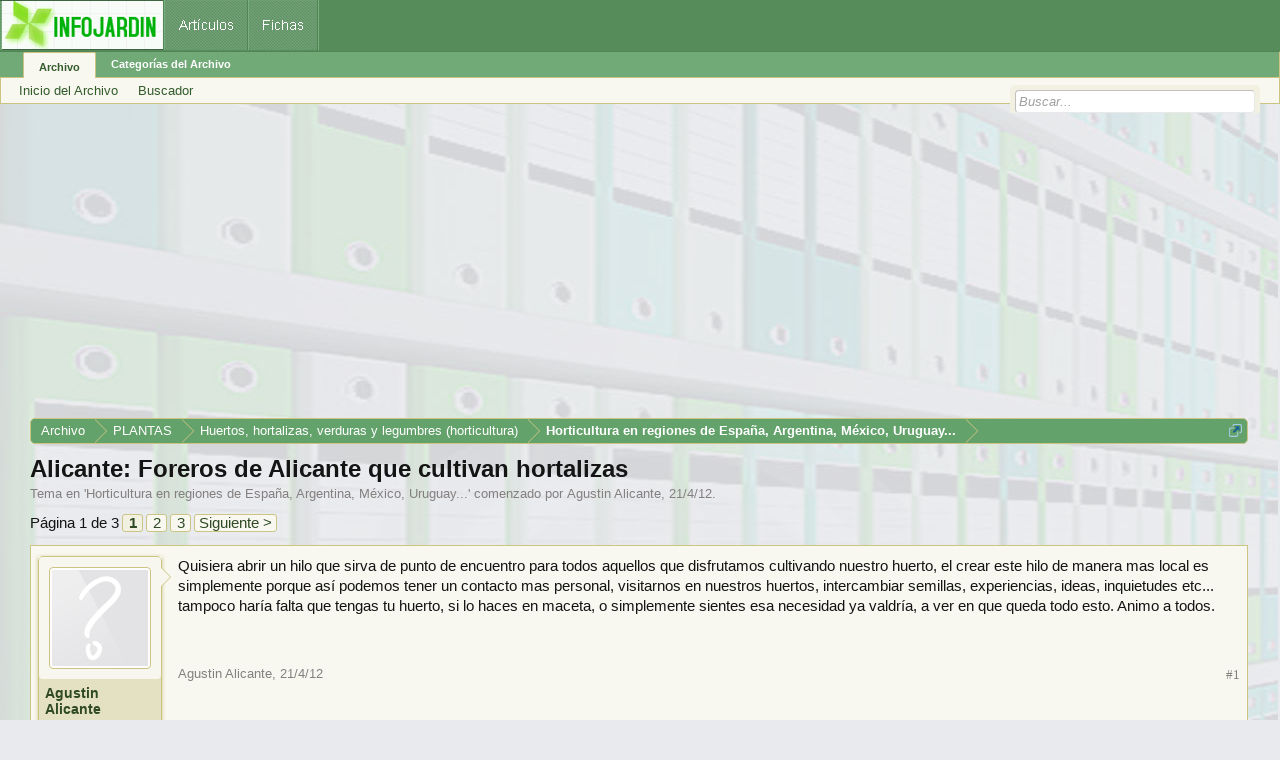

--- FILE ---
content_type: text/html; charset=UTF-8
request_url: https://archivo.infojardin.com/tema/alicante-foreros-de-alicante-que-cultivan-hortalizas.291415/
body_size: 18117
content:
<!DOCTYPE html>

<html id="XenForo" lang="es-LA" dir="LTR" class="Public NoJs LoggedOut NoSidebar  Responsive" xmlns:fb="https://www.facebook.com/2008/fbml">
<head>

	<meta charset="utf-8" />
	<meta http-equiv="X-UA-Compatible" content="IE=Edge,chrome=1" />
	
		        <meta name="viewport" content="width=device-width, initial-scale=1" />
	
	
		<base href="https://archivo.infojardin.com/" />
		<script>
			var _b = document.getElementsByTagName('base')[0], _bH = "https://archivo.infojardin.com/";
			if (_b && _b.href != _bH) _b.href = _bH;
		</script>
	

	    
    <title>Alicante: Foreros de Alicante que cultivan hortalizas </title>


	
	<noscript><style>.JsOnly, .jsOnly { display: none !important; }</style></noscript>
	<link rel="stylesheet" href="css.php?css=xenforo,form,public&amp;style=2&amp;dir=LTR&amp;d=1766682964" />
	<link rel="stylesheet" href="css.php?css=GoToTop_purecss,bb_code,login_bar,message,message_user_info,nat_public_css,thread_view&amp;style=2&amp;dir=LTR&amp;d=1766682964" />
	
	

	
		<script src="js/jquery/jquery-1.11.0.min.js"></script>	
		
	<script src="js/xenforo/xenforo.js?_v=fe236d70"></script>
	<script src="js/sedo/gototop/xen.ui.totop.js?_v=fe236d70"></script>

	
	<link rel="apple-touch-icon" href="https://archivo.infojardin.com/styles/default/xenforo/logo.og.png" />
	<link rel="alternate" type="application/rss+xml" title="RSS feed for Archivo del Foro de Infojardín (2002-2023)" href="seccion/-/index.rss" />
	
	<link rel="next" href="tema/alicante-foreros-de-alicante-que-cultivan-hortalizas.291415/page-2" />
	<link rel="canonical" href="https://archivo.infojardin.com/tema/alicante-foreros-de-alicante-que-cultivan-hortalizas.291415/" />
	<meta name="description" content="Quisiera abrir un hilo que sirva de punto de encuentro para todos aquellos que disfrutamos cultivando nuestro huerto, el crear este hilo de manera mas..." />	<meta property="og:site_name" content="Archivo del Foro de Infojardín (2002-2023)" />
	<meta property="og:image" content="https://archivo.infojardin.com/styles/default/xenforo/avatars/avatar_m.png" />
	<meta property="og:image" content="https://archivo.infojardin.com/styles/default/xenforo/logo.og.png" />
	<meta property="og:type" content="article" />
	<meta property="og:url" content="https://archivo.infojardin.com/tema/alicante-foreros-de-alicante-que-cultivan-hortalizas.291415/" />
	<meta property="og:title" content="Alicante: Foreros de Alicante que cultivan hortalizas" />
	<meta property="og:description" content="Quisiera abrir un hilo que sirva de punto de encuentro para todos aquellos que disfrutamos cultivando nuestro huerto, el crear este hilo de manera mas..." />
	
	
	


<link rel="icon" href="https://archivo.infojardin.com/favicon.ico">


<!-- Google tag (gtag.js) -->
<script async src="https://www.googletagmanager.com/gtag/js?id=G-1GWB9STLMB"></script>
<script>
  window.dataLayer = window.dataLayer || [];
  function gtag(){dataLayer.push(arguments);}
  gtag('js', new Date());

  gtag('config', 'G-1GWB9STLMB');
</script>


</head>

<body class="node113 node164 node957 SelectQuotable">



	



<div id="headerMover">
	<div id="headerProxy"></div>

<div id="content" class="thread_view">
	<div class="pageWidth">
		<div class="pageContent">
			<!-- main content area -->
			
			
			
			
						
						


<br><script async src="//pagead2.googlesyndication.com/pagead/js/adsbygoogle.js"></script>
<!-- archivo_xenforo_superior -->
<ins class="adsbygoogle"
     style="display:block"
     data-ad-client="ca-pub-6128671125211971"
     data-ad-slot="3289156999"
     data-ad-format="auto"></ins>
<script>
(adsbygoogle = window.adsbygoogle || []).push({});
</script>


						
						
						<div class="breadBoxTop ">
							
							

<nav>

	
		
			
				
			
		
			
				
			
		
			
				
			
		
	

	<fieldset class="breadcrumb">
		<a href="misc/quick-navigation-menu?selected=node-113" class="OverlayTrigger jumpMenuTrigger" data-cacheOverlay="true" title="Abrir menú de navegación rápida"><!--Jump to...--></a>
			
		<div class="boardTitle"><strong>Archivo del Foro de Infojardín (2002-2023)</strong></div>
		
		<span class="crumbs">
			
			
			
				<span class="crust selectedTabCrumb" itemscope="itemscope" itemtype="https://data-vocabulary.org/Breadcrumb">
					<a href="https://archivo.infojardin.com/" class="crumb" rel="up" itemprop="url"><span itemprop="title">Archivo</span></a>
					<span class="arrow"><span>&gt;</span></span>
				</span>
			
			
			
				
					<span class="crust" itemscope="itemscope" itemtype="https://data-vocabulary.org/Breadcrumb">
						<a href="https://archivo.infojardin.com/.#plantas.164" class="crumb" rel="up" itemprop="url"><span itemprop="title">PLANTAS</span></a>
						<span class="arrow"><span>&gt;</span></span>
					</span>
				
					<span class="crust" itemscope="itemscope" itemtype="https://data-vocabulary.org/Breadcrumb">
						<a href="https://archivo.infojardin.com/seccion/huertos-hortalizas-verduras-y-legumbres-horticultura.957/" class="crumb" rel="up" itemprop="url"><span itemprop="title">Huertos, hortalizas, verduras y legumbres (horticultura)</span></a>
						<span class="arrow"><span>&gt;</span></span>
					</span>
				
					<span class="crust" itemscope="itemscope" itemtype="https://data-vocabulary.org/Breadcrumb">
						<a href="https://archivo.infojardin.com/seccion/horticultura-en-regiones-de-espana-argentina-mexico-uruguay.113/" class="crumb" rel="up" itemprop="url"><span itemprop="title">Horticultura en regiones de España, Argentina, México, Uruguay...</span></a>
						<span class="arrow"><span>&gt;</span></span>
					</span>
				
			
		</span>
	</fieldset>
</nav>
						</div>
						
						
						
					
						<!--[if lt IE 8]>
							<p class="importantMessage">Estás usalndo un navegador desactualizado. Puede que no muestre este u otros sitios correctamente.<br />Te recomendamos actualizar o usar un <a href="https://www.google.com/chrome" target="_blank">navegador alternativo</a>.</p>
						<![endif]-->

						
						

						
						
						
						
												
							<!-- h1 title, description -->
							<div class="titleBar">
								
								<h1>Alicante: Foreros de Alicante que cultivan hortalizas</h1>
								
								<p id="pageDescription" class="muted ">
	Tema en '<a href="seccion/horticultura-en-regiones-de-espana-argentina-mexico-uruguay.113/">Horticultura en regiones de España, Argentina, México, Uruguay...</a>' comenzado por <a href="members/agustin-alicante.90601/" class="username" dir="auto">Agustin Alicante</a>, <a href="tema/alicante-foreros-de-alicante-que-cultivan-hortalizas.291415/"><span class="DateTime" title="21/4/12 a las 19:20">21/4/12</span></a>.
</p>
							</div>
						
						
						
						
						
						<!-- main template -->
						
















 

 

 








	




<div class="pageNavLinkGroup">
	<div class="linkGroup SelectionCountContainer">
		
		
	</div>

	


<div class="PageNav"
	data-page="1"
	data-range="2"
	data-start="2"
	data-end="2"
	data-last="3"
	data-sentinel="{{sentinel}}"
	data-baseurl="tema/alicante-foreros-de-alicante-que-cultivan-hortalizas.291415/page-{{sentinel}}">
	
	<span class="pageNavHeader">Página 1 de 3</span>
	
	<nav>
		
		
		<a href="tema/alicante-foreros-de-alicante-que-cultivan-hortalizas.291415/" class="currentPage " rel="start">1</a>
		
		
		
		
			<a href="tema/alicante-foreros-de-alicante-que-cultivan-hortalizas.291415/page-2" class="">2</a>
		
		
		
		
		<a href="tema/alicante-foreros-de-alicante-que-cultivan-hortalizas.291415/page-3" class="">3</a>
		
		
			<a href="tema/alicante-foreros-de-alicante-que-cultivan-hortalizas.291415/page-2" class="text">Siguiente &gt;</a>
			
		
	</nav>	
	
	
</div>

</div>






<form action="inline-mod/post/switch" method="post"
	class="InlineModForm section"
	data-cookieName="posts"
	data-controls="#InlineModControls"
	data-imodOptions="#ModerationSelect option">

	<ol class="messageList" id="messageList">
		
			
				


<li id="post-6329356" class="message   " data-author="Agustin Alicante">

	

<div class="messageUserInfo" itemscope="itemscope" itemtype="https://data-vocabulary.org/Person">	
<div class="messageUserBlock ">
	
		<div class="avatarHolder">
			<span class="helper"></span>
			<a href="members/agustin-alicante.90601/" class="avatar Av90601m" data-avatarhtml="true"><img src="styles/default/xenforo/avatars/avatar_m.png" width="96" height="96" alt="Agustin Alicante" /></a>
			
			<!-- slot: message_user_info_avatar -->
		</div>
	


	
		<h3 class="userText">
			<a href="members/agustin-alicante.90601/" class="username" dir="auto" itemprop="name">Agustin Alicante</a>
			
			
			<!-- slot: message_user_info_text -->
		</h3>
	
		
	
		<div class="extraUserInfo">
			
			
				
				
				
				
					<dl class="pairsJustified">
						<dt>Mensajes:</dt>
						<dd><a href="search/member?user_id=90601" class="concealed" rel="nofollow">5</a></dd>
					</dl>
				
				
				
				
                
			
				
				
				
				
				
					<dl class="pairsJustified">
						<dt>Ubicación:</dt>
						<dd><a href="misc/location-info?location=Alicante" target="_blank" rel="nofollow" itemprop="address" class="concealed">Alicante</a></dd>
					</dl>
				
			
				
							
						
			
			
			
				
                    
						
					
				
                    
				
                    
				
                    
				
                    
				
                    
				
                    
				
                    
				
				
			
			
			
		</div>
	
		


	<span class="arrow"><span></span></span>
</div>
</div>

	<div class="messageInfo primaryContent">
		
		
		
		
		
		<div class="messageContent">		
			<article>
				<blockquote class="messageText SelectQuoteContainer ugc baseHtml">
					
					Quisiera abrir un hilo que sirva de punto de encuentro para todos aquellos que disfrutamos cultivando nuestro huerto, el crear este hilo de manera mas local es simplemente porque así podemos tener un contacto mas personal, visitarnos en nuestros huertos, intercambiar semillas, experiencias, ideas, inquietudes etc... tampoco haría falta que tengas tu huerto, si lo haces en maceta, o simplemente sientes esa necesidad ya valdría, a ver en que queda todo esto. Animo a todos.
					<div class="messageTextEndMarker">&nbsp;</div>
				</blockquote>
			</article>
			
			
		</div>
		
		

		
		
		
		
				
		<div class="messageMeta ToggleTriggerAnchor">
			
			<div class="privateControls">
				
				<span class="item muted">
					<span class="authorEnd"><a href="members/agustin-alicante.90601/" class="username author" dir="auto">Agustin Alicante</a>,</span>
					<a href="tema/alicante-foreros-de-alicante-que-cultivan-hortalizas.291415/" title="Permalink" class="datePermalink"><span class="DateTime" title="21/4/12 a las 19:20">21/4/12</span></a>
				</span>
				
				
				
				
				
				
				
				
				
				
				
			</div>
			
			<div class="publicControls">
				<a href="tema/alicante-foreros-de-alicante-que-cultivan-hortalizas.291415/" title="Permalink" class="item muted postNumber hashPermalink OverlayTrigger" data-href="posts/6329356/permalink">#1</a>
				
				
				
				
			</div>
		</div>
	
		
		
	</div>

	
	
	


    <li class="message">
        <div class="messageInfo primaryContent">
            <div class="messageContent">
                <article>
                    <blockquote>
<script async src="https://pagead2.googlesyndication.com/pagead/js/adsbygoogle.js"></script>
<!-- foroantiguo tras mensaje 336x280, 4/11/11 -->
<ins class="adsbygoogle"
     style="display:inline-block;width:326px;height:280px"
     data-ad-client="ca-pub-6128671125211971"
     data-ad-slot="6392385428"></ins>
<script>
     (adsbygoogle = window.adsbygoogle || []).push({});
</script>
                    </blockquote>
                </article>
            </div>
        </div>
    </li>











	
</li>
			
		
			
				


<li id="post-6334227" class="message   " data-author="Raconer">

	

<div class="messageUserInfo" itemscope="itemscope" itemtype="https://data-vocabulary.org/Person">	
<div class="messageUserBlock ">
	
		<div class="avatarHolder">
			<span class="helper"></span>
			<a href="members/raconer.147918/" class="avatar Av147918m" data-avatarhtml="true"><img src="data/avatars/m/147/147918.jpg?1469640659" width="96" height="96" alt="Raconer" /></a>
			
			<!-- slot: message_user_info_avatar -->
		</div>
	


	
		<h3 class="userText">
			<a href="members/raconer.147918/" class="username" dir="auto" itemprop="name">Raconer</a>
			
			
			<!-- slot: message_user_info_text -->
		</h3>
	
		
	
		<div class="extraUserInfo">
			
			
				
				
				
				
					<dl class="pairsJustified">
						<dt>Mensajes:</dt>
						<dd><a href="search/member?user_id=147918" class="concealed" rel="nofollow">37</a></dd>
					</dl>
				
				
				
				
                
			
				
				
				
				
				
					<dl class="pairsJustified">
						<dt>Ubicación:</dt>
						<dd><a href="misc/location-info?location=Espa%C3%B1a%2C+Mallorca" target="_blank" rel="nofollow" itemprop="address" class="concealed">España, Mallorca</a></dd>
					</dl>
				
			
				
							
						
			
			
			
				
                    
						
					
				
                    
				
                    
				
                    
				
                    
				
                    
				
                    
				
                    
				
				
			
			
			
		</div>
	
		


	<span class="arrow"><span></span></span>
</div>
</div>

	<div class="messageInfo primaryContent">
		
		
		
		
		
		<div class="messageContent">		
			<article>
				<blockquote class="messageText SelectQuoteContainer ugc baseHtml">
					
					<b>Re: foreros de Alicante</b><br />
<br />
hola agustin,yo acabo de abrir un hilo de las islas baleares, creo que tenemos unas temperaturas parecidas y quizas podremos intercambiar cosas entre nosotros un saludo desde mallorca.
					<div class="messageTextEndMarker">&nbsp;</div>
				</blockquote>
			</article>
			
			
		</div>
		
		

		
		
		
		
				
		<div class="messageMeta ToggleTriggerAnchor">
			
			<div class="privateControls">
				
				<span class="item muted">
					<span class="authorEnd"><a href="members/raconer.147918/" class="username author" dir="auto">Raconer</a>,</span>
					<a href="tema/alicante-foreros-de-alicante-que-cultivan-hortalizas.291415/#post-6334227" title="Permalink" class="datePermalink"><span class="DateTime" title="23/4/12 a las 05:35">23/4/12</span></a>
				</span>
				
				
				
				
				
				
				
				
				
				
				
			</div>
			
			<div class="publicControls">
				<a href="tema/alicante-foreros-de-alicante-que-cultivan-hortalizas.291415/#post-6334227" title="Permalink" class="item muted postNumber hashPermalink OverlayTrigger" data-href="posts/6334227/permalink">#2</a>
				
				
				
				
			</div>
		</div>
	
		
		
	</div>

	
	
	



    <li class="message">
        <div class="messageInfo primaryContent">
            <div class="messageContent">
                <article>
                    <blockquote>
<script async src="https://pagead2.googlesyndication.com/pagead/js/adsbygoogle.js"></script>
<ins class="adsbygoogle"
     style="display:block; text-align:center;"
     data-ad-layout="in-article"
     data-ad-format="fluid"
     data-ad-client="ca-pub-6128671125211971"
     data-ad-slot="7766579960"></ins>
<script>
     (adsbygoogle = window.adsbygoogle || []).push({});
</script>
                    </blockquote>
                </article>
            </div>
        </div>
    </li>










	
</li>
			
		
			
				


<li id="post-6385365" class="message   " data-author="legolas19">

	

<div class="messageUserInfo" itemscope="itemscope" itemtype="https://data-vocabulary.org/Person">	
<div class="messageUserBlock ">
	
		<div class="avatarHolder">
			<span class="helper"></span>
			<a href="members/legolas19.81935/" class="avatar Av81935m" data-avatarhtml="true"><img src="styles/default/xenforo/avatars/avatar_m.png" width="96" height="96" alt="legolas19" /></a>
			
			<!-- slot: message_user_info_avatar -->
		</div>
	


	
		<h3 class="userText">
			<a href="members/legolas19.81935/" class="username" dir="auto" itemprop="name">legolas19</a>
			
			
			<!-- slot: message_user_info_text -->
		</h3>
	
		
	
		<div class="extraUserInfo">
			
			
				
				
				
				
					<dl class="pairsJustified">
						<dt>Mensajes:</dt>
						<dd><a href="search/member?user_id=81935" class="concealed" rel="nofollow">209</a></dd>
					</dl>
				
				
				
				
                
			
				
				
				
				
				
					<dl class="pairsJustified">
						<dt>Ubicación:</dt>
						<dd><a href="misc/location-info?location=alicante+capital+clima+mediterraneo" target="_blank" rel="nofollow" itemprop="address" class="concealed">alicante capital clima mediterraneo</a></dd>
					</dl>
				
			
				
							
						
			
			
			
				
                    
						
					
				
                    
				
                    
				
                    
				
                    
				
                    
				
                    
				
                    
				
				
			
			
			
		</div>
	
		


	<span class="arrow"><span></span></span>
</div>
</div>

	<div class="messageInfo primaryContent">
		
		
		
		
		
		<div class="messageContent">		
			<article>
				<blockquote class="messageText SelectQuoteContainer ugc baseHtml">
					
					<b>Re: foreros de Alicante</b><br />
<br />
hola yo también soy de alicante si tienes laguna duda o te falta algo no dudes en decírmelo
					<div class="messageTextEndMarker">&nbsp;</div>
				</blockquote>
			</article>
			
			
		</div>
		
		

		
		
		
		
				
		<div class="messageMeta ToggleTriggerAnchor">
			
			<div class="privateControls">
				
				<span class="item muted">
					<span class="authorEnd"><a href="members/legolas19.81935/" class="username author" dir="auto">legolas19</a>,</span>
					<a href="tema/alicante-foreros-de-alicante-que-cultivan-hortalizas.291415/#post-6385365" title="Permalink" class="datePermalink"><span class="DateTime" title="8/5/12 a las 00:04">8/5/12</span></a>
				</span>
				
				
				
				
				
				
				
				
				
				
				
			</div>
			
			<div class="publicControls">
				<a href="tema/alicante-foreros-de-alicante-que-cultivan-hortalizas.291415/#post-6385365" title="Permalink" class="item muted postNumber hashPermalink OverlayTrigger" data-href="posts/6385365/permalink">#3</a>
				
				
				
				
			</div>
		</div>
	
		
		
	</div>

	
	
	












	
</li>
			
		
			
				


<li id="post-6386824" class="message   " data-author="Agustin Alicante">

	

<div class="messageUserInfo" itemscope="itemscope" itemtype="https://data-vocabulary.org/Person">	
<div class="messageUserBlock ">
	
		<div class="avatarHolder">
			<span class="helper"></span>
			<a href="members/agustin-alicante.90601/" class="avatar Av90601m" data-avatarhtml="true"><img src="styles/default/xenforo/avatars/avatar_m.png" width="96" height="96" alt="Agustin Alicante" /></a>
			
			<!-- slot: message_user_info_avatar -->
		</div>
	


	
		<h3 class="userText">
			<a href="members/agustin-alicante.90601/" class="username" dir="auto" itemprop="name">Agustin Alicante</a>
			
			
			<!-- slot: message_user_info_text -->
		</h3>
	
		
	
		<div class="extraUserInfo">
			
			
				
				
				
				
					<dl class="pairsJustified">
						<dt>Mensajes:</dt>
						<dd><a href="search/member?user_id=90601" class="concealed" rel="nofollow">5</a></dd>
					</dl>
				
				
				
				
                
			
				
				
				
				
				
					<dl class="pairsJustified">
						<dt>Ubicación:</dt>
						<dd><a href="misc/location-info?location=Alicante" target="_blank" rel="nofollow" itemprop="address" class="concealed">Alicante</a></dd>
					</dl>
				
			
				
							
						
			
			
			
				
                    
						
					
				
                    
				
                    
				
                    
				
                    
				
                    
				
                    
				
                    
				
				
			
			
			
		</div>
	
		


	<span class="arrow"><span></span></span>
</div>
</div>

	<div class="messageInfo primaryContent">
		
		
		
		
		
		<div class="messageContent">		
			<article>
				<blockquote class="messageText SelectQuoteContainer ugc baseHtml">
					
					<b>Re: foreros de Alicante</b><br />
<br />



<div class="bbCodeBlock bbCodeQuote" data-author="Raconer">
	<aside>
		
			<div class="attribution type">Raconer dijo:
				
					<a href="goto/post?id=6334227#post-6334227" class="AttributionLink"><img src="https://archivo.infojardin.com/a-mis-imagenes/viewpost.gif" width="12" height="12"></a>
				
			</div>
		
		<blockquote class="quoteContainer"><div class="quote">hola agustin,yo acabo de abrir un hilo de las islas baleares, creo que tenemos unas temperaturas parecidas y quizas podremos intercambiar cosas entre nosotros un saludo desde mallorca.</div><div class="quoteExpand">Haz clic para expandir...</div></blockquote>
	</aside>
</div>Perdona que tarde tanto en contestar, me parece estupendo el poder estar en contacto, y poder comentar como van los cultivos, intercambiar semillas, etc. Un saludo desde Alicante .
					<div class="messageTextEndMarker">&nbsp;</div>
				</blockquote>
			</article>
			
			
		</div>
		
		

		
		
		
		
				
		<div class="messageMeta ToggleTriggerAnchor">
			
			<div class="privateControls">
				
				<span class="item muted">
					<span class="authorEnd"><a href="members/agustin-alicante.90601/" class="username author" dir="auto">Agustin Alicante</a>,</span>
					<a href="tema/alicante-foreros-de-alicante-que-cultivan-hortalizas.291415/#post-6386824" title="Permalink" class="datePermalink"><span class="DateTime" title="8/5/12 a las 06:22">8/5/12</span></a>
				</span>
				
				
				
				
				
				
				
				
				
				
				
			</div>
			
			<div class="publicControls">
				<a href="tema/alicante-foreros-de-alicante-que-cultivan-hortalizas.291415/#post-6386824" title="Permalink" class="item muted postNumber hashPermalink OverlayTrigger" data-href="posts/6386824/permalink">#4</a>
				
				
				
				
			</div>
		</div>
	
		
		
	</div>

	
	
	












	
</li>
			
		
			
				


<li id="post-6386844" class="message   " data-author="Agustin Alicante">

	

<div class="messageUserInfo" itemscope="itemscope" itemtype="https://data-vocabulary.org/Person">	
<div class="messageUserBlock ">
	
		<div class="avatarHolder">
			<span class="helper"></span>
			<a href="members/agustin-alicante.90601/" class="avatar Av90601m" data-avatarhtml="true"><img src="styles/default/xenforo/avatars/avatar_m.png" width="96" height="96" alt="Agustin Alicante" /></a>
			
			<!-- slot: message_user_info_avatar -->
		</div>
	


	
		<h3 class="userText">
			<a href="members/agustin-alicante.90601/" class="username" dir="auto" itemprop="name">Agustin Alicante</a>
			
			
			<!-- slot: message_user_info_text -->
		</h3>
	
		
	
		<div class="extraUserInfo">
			
			
				
				
				
				
					<dl class="pairsJustified">
						<dt>Mensajes:</dt>
						<dd><a href="search/member?user_id=90601" class="concealed" rel="nofollow">5</a></dd>
					</dl>
				
				
				
				
                
			
				
				
				
				
				
					<dl class="pairsJustified">
						<dt>Ubicación:</dt>
						<dd><a href="misc/location-info?location=Alicante" target="_blank" rel="nofollow" itemprop="address" class="concealed">Alicante</a></dd>
					</dl>
				
			
				
							
						
			
			
			
				
                    
						
					
				
                    
				
                    
				
                    
				
                    
				
                    
				
                    
				
                    
				
				
			
			
			
		</div>
	
		


	<span class="arrow"><span></span></span>
</div>
</div>

	<div class="messageInfo primaryContent">
		
		
		
		
		
		<div class="messageContent">		
			<article>
				<blockquote class="messageText SelectQuoteContainer ugc baseHtml">
					
					<b>Re: foreros de Alicante</b><br />
<br />



<div class="bbCodeBlock bbCodeQuote" data-author="legolas19">
	<aside>
		
			<div class="attribution type">legolas19 dijo:
				
					<a href="goto/post?id=6385365#post-6385365" class="AttributionLink"><img src="https://archivo.infojardin.com/a-mis-imagenes/viewpost.gif" width="12" height="12"></a>
				
			</div>
		
		<blockquote class="quoteContainer"><div class="quote">hola yo también soy de alicante si tienes laguna duda o te falta algo no dudes en decírmelo</div><div class="quoteExpand">Haz clic para expandir...</div></blockquote>
	</aside>
</div>Hola, lo mismo digo, de que parte de Alicante eres? Por si podemos visitar los huertos.
					<div class="messageTextEndMarker">&nbsp;</div>
				</blockquote>
			</article>
			
			
		</div>
		
		

		
		
		
		
				
		<div class="messageMeta ToggleTriggerAnchor">
			
			<div class="privateControls">
				
				<span class="item muted">
					<span class="authorEnd"><a href="members/agustin-alicante.90601/" class="username author" dir="auto">Agustin Alicante</a>,</span>
					<a href="tema/alicante-foreros-de-alicante-que-cultivan-hortalizas.291415/#post-6386844" title="Permalink" class="datePermalink"><span class="DateTime" title="8/5/12 a las 06:25">8/5/12</span></a>
				</span>
				
				
				
				
				
				
				
				
				
				
				
			</div>
			
			<div class="publicControls">
				<a href="tema/alicante-foreros-de-alicante-que-cultivan-hortalizas.291415/#post-6386844" title="Permalink" class="item muted postNumber hashPermalink OverlayTrigger" data-href="posts/6386844/permalink">#5</a>
				
				
				
				
			</div>
		</div>
	
		
		
	</div>

	
	
	





    <li class="message">
        <div>
            <div>
                <article>
                    <blockquote>
<script async src="https://pagead2.googlesyndication.com/pagead/js/adsbygoogle.js"></script>
<ins class="adsbygoogle"
     style="display:block; text-align:center;"
     data-ad-layout="in-article"
     data-ad-format="fluid"
     data-ad-client="ca-pub-6128671125211971"
     data-ad-slot="7766579960"></ins>
<script>
     (adsbygoogle = window.adsbygoogle || []).push({});
</script>
                    </blockquote>
                </article>
            </div>
        </div>
    </li>








	
</li>
			
		
			
				


<li id="post-7242692" class="message   " data-author="Villena">

	

<div class="messageUserInfo" itemscope="itemscope" itemtype="https://data-vocabulary.org/Person">	
<div class="messageUserBlock ">
	
		<div class="avatarHolder">
			<span class="helper"></span>
			<a href="members/villena.151801/" class="avatar Av151801m" data-avatarhtml="true"><img src="styles/default/xenforo/avatars/avatar_m.png" width="96" height="96" alt="Villena" /></a>
			
			<!-- slot: message_user_info_avatar -->
		</div>
	


	
		<h3 class="userText">
			<a href="members/villena.151801/" class="username" dir="auto" itemprop="name">Villena</a>
			<em class="userTitle" itemprop="title">intentando aprender</em>
			
			<!-- slot: message_user_info_text -->
		</h3>
	
		
	
		<div class="extraUserInfo">
			
			
				
				
				
				
					<dl class="pairsJustified">
						<dt>Mensajes:</dt>
						<dd><a href="search/member?user_id=151801" class="concealed" rel="nofollow">3</a></dd>
					</dl>
				
				
				
				
                
			
				
				
				
				
				
					<dl class="pairsJustified">
						<dt>Ubicación:</dt>
						<dd><a href="misc/location-info?location=Elche%2C+Alicante%2C+Espa%C3%B1a" target="_blank" rel="nofollow" itemprop="address" class="concealed">Elche, Alicante, España</a></dd>
					</dl>
				
			
				
							
						
			
			
			
				
                    
						
					
				
                    
				
                    
				
                    
				
                    
				
                    
				
                    
				
                    
				
				
			
			
			
		</div>
	
		


	<span class="arrow"><span></span></span>
</div>
</div>

	<div class="messageInfo primaryContent">
		
		
		
		
		
		<div class="messageContent">		
			<article>
				<blockquote class="messageText SelectQuoteContainer ugc baseHtml">
					
					<b>Re: foreros de Alicante</b><br />
<br />
Hola, yo soy de Elche y veo interesante la idea que proponéis.<br />
No estaría nada mal compartir experiencias sobre la huerta y visitar los huertos de personas que comparten nuestra afición.
					<div class="messageTextEndMarker">&nbsp;</div>
				</blockquote>
			</article>
			
			
		</div>
		
		

		
		
		
		
				
		<div class="messageMeta ToggleTriggerAnchor">
			
			<div class="privateControls">
				
				<span class="item muted">
					<span class="authorEnd"><a href="members/villena.151801/" class="username author" dir="auto">Villena</a>,</span>
					<a href="tema/alicante-foreros-de-alicante-que-cultivan-hortalizas.291415/#post-7242692" title="Permalink" class="datePermalink"><span class="DateTime" title="6/3/13 a las 13:23">6/3/13</span></a>
				</span>
				
				
				
				
				
				
				
				
				
				
				
			</div>
			
			<div class="publicControls">
				<a href="tema/alicante-foreros-de-alicante-que-cultivan-hortalizas.291415/#post-7242692" title="Permalink" class="item muted postNumber hashPermalink OverlayTrigger" data-href="posts/7242692/permalink">#6</a>
				
				
				
				
			</div>
		</div>
	
		
		
	</div>

	
	
	












	
</li>
			
		
			
				


<li id="post-7399106" class="message   " data-author="Ardidd">

	

<div class="messageUserInfo" itemscope="itemscope" itemtype="https://data-vocabulary.org/Person">	
<div class="messageUserBlock ">
	
		<div class="avatarHolder">
			<span class="helper"></span>
			<a href="members/ardidd.168340/" class="avatar Av168340m" data-avatarhtml="true"><img src="styles/default/xenforo/avatars/avatar_m.png" width="96" height="96" alt="Ardidd" /></a>
			
			<!-- slot: message_user_info_avatar -->
		</div>
	


	
		<h3 class="userText">
			<a href="members/ardidd.168340/" class="username" dir="auto" itemprop="name">Ardidd</a>
			
			
			<!-- slot: message_user_info_text -->
		</h3>
	
		
	
		<div class="extraUserInfo">
			
			
				
				
				
				
					<dl class="pairsJustified">
						<dt>Mensajes:</dt>
						<dd><a href="search/member?user_id=168340" class="concealed" rel="nofollow">339</a></dd>
					</dl>
				
				
				
				
                
			
				
				
				
				
				
					<dl class="pairsJustified">
						<dt>Ubicación:</dt>
						<dd><a href="misc/location-info?location=El+Alicante+reseco" target="_blank" rel="nofollow" itemprop="address" class="concealed">El Alicante reseco</a></dd>
					</dl>
				
			
				
							
						
			
			
			
				
                    
						
					
				
                    
				
                    
				
                    
				
                    
				
                    
				
                    
				
                    
				
				
			
			
			
		</div>
	
		


	<span class="arrow"><span></span></span>
</div>
</div>

	<div class="messageInfo primaryContent">
		
		
		
		
		
		<div class="messageContent">		
			<article>
				<blockquote class="messageText SelectQuoteContainer ugc baseHtml">
					
					<b>Re: foreros de Alicante</b><br />
<br />
Hola a tod@s!<br />
<br />
Yo vivo en Aspe, y estoy construyendo un huerto cerámico, ya que vivo en plena sierra y bajo los primeros 10 cm de tierra, llena de piedras, sólo hay roca madre, y al conocer ese método de cultivo pensé que valía la pena imedio labrar&quot;, es decir, mover un poco la tierra, e instalar los bardos. Os pongo foto:<br />
<br />
<br />
<img src="https://subidaimagen.infojardin.com/subamos/images/cqs1367492832u.jpg" class="bbCodeImage LbImage" alt="[&#x200B;IMG]" data-url="https://subidaimagen.infojardin.com/subamos/images/cqs1367492832u.jpg" /><br />
<br />
<br />
Ahora estoy buscando tierra vegetal para llenarlo, ya he hablado con un par de empresas de contenedores de la zona que tienen, pero tengo que negociar precios.<br />
<br />
<br />
Tengo ya el semillero majo, lleno de vida. Tengo calabacines, pimientos, pepinos, y empiezan a germinar los tomates de ramallet. <br />
<br />
<br />
Ainssss, veremos en qué queda todo...
					<div class="messageTextEndMarker">&nbsp;</div>
				</blockquote>
			</article>
			
			
		</div>
		
		

		
		
		
		
				
		<div class="messageMeta ToggleTriggerAnchor">
			
			<div class="privateControls">
				
				<span class="item muted">
					<span class="authorEnd"><a href="members/ardidd.168340/" class="username author" dir="auto">Ardidd</a>,</span>
					<a href="tema/alicante-foreros-de-alicante-que-cultivan-hortalizas.291415/#post-7399106" title="Permalink" class="datePermalink"><span class="DateTime" title="4/5/13 a las 07:12">4/5/13</span></a>
				</span>
				
				
				
				
				
				
				
				
				
				
				
			</div>
			
			<div class="publicControls">
				<a href="tema/alicante-foreros-de-alicante-que-cultivan-hortalizas.291415/#post-7399106" title="Permalink" class="item muted postNumber hashPermalink OverlayTrigger" data-href="posts/7399106/permalink">#7</a>
				
				
				
				
			</div>
		</div>
	
		
		
	</div>

	
	
	






    <li class="message">
        <div>
            <div>
                <article>
                    <blockquote>
<script async src="https://pagead2.googlesyndication.com/pagead/js/adsbygoogle.js"></script>
<ins class="adsbygoogle"
     style="display:block; text-align:center;"
     data-ad-layout="in-article"
     data-ad-format="fluid"
     data-ad-client="ca-pub-6128671125211971"
     data-ad-slot="7766579960"></ins>
<script>
     (adsbygoogle = window.adsbygoogle || []).push({});
</script>
                    </blockquote>
                </article>
            </div>
        </div>
    </li>







	
</li>
			
		
			
				


<li id="post-7455275" class="message   " data-author="vilu">

	

<div class="messageUserInfo" itemscope="itemscope" itemtype="https://data-vocabulary.org/Person">	
<div class="messageUserBlock ">
	
		<div class="avatarHolder">
			<span class="helper"></span>
			<a href="members/vilu.103/" class="avatar Av103m" data-avatarhtml="true"><img src="data/avatars/m/0/103.jpg?1469639773" width="96" height="96" alt="vilu" /></a>
			
			<!-- slot: message_user_info_avatar -->
		</div>
	


	
		<h3 class="userText">
			<a href="members/vilu.103/" class="username" dir="auto" itemprop="name">vilu</a>
			
			
			<!-- slot: message_user_info_text -->
		</h3>
	
		
	
		<div class="extraUserInfo">
			
			
				
				
				
				
					<dl class="pairsJustified">
						<dt>Mensajes:</dt>
						<dd><a href="search/member?user_id=103" class="concealed" rel="nofollow">656</a></dd>
					</dl>
				
				
				
				
                
			
				
				
				
				
				
					<dl class="pairsJustified">
						<dt>Ubicación:</dt>
						<dd><a href="misc/location-info?location=Alicante" target="_blank" rel="nofollow" itemprop="address" class="concealed">Alicante</a></dd>
					</dl>
				
			
				
							
						
			
			
			
				
                    
						
					
				
                    
				
                    
				
                    
				
                    
				
                    
				
                    
				
                    
				
				
			
			
			
		</div>
	
		


	<span class="arrow"><span></span></span>
</div>
</div>

	<div class="messageInfo primaryContent">
		
		
		
		
		
		<div class="messageContent">		
			<article>
				<blockquote class="messageText SelectQuoteContainer ugc baseHtml">
					
					<b>Re: foreros de Alicante</b><br />
<br />
Hola a todos, no me había dado por pasarme por esta zona nunca y hoy he visto este hilo . Yo también vivo en Alicante, para mas señas en La Cañada del Fenollar, ya veo que sois unos cuantos.<br />
<br />
Mi hurto lo lleva mi marido el es que se encarga de todo, sembrar labrar , etc, yo mas que nada me ocupo de recolectar y preparar en la cocina.<br />
<br />
Si que nos gustaría seguir teniendo contacto, mas que nada por si hay que intercambiar alguna semilla , o si hay algún problema poder solucionarlo, aunque los foreros de otros sitios siempre ayudan, pero creo que es mejor ver las cosas in situ.<br />
<br />
Bueno si alguien necesita algo ya sabeis donde estoy, un saludo para todos.
					<div class="messageTextEndMarker">&nbsp;</div>
				</blockquote>
			</article>
			
			
		</div>
		
		

		
		
		
		
				
		<div class="messageMeta ToggleTriggerAnchor">
			
			<div class="privateControls">
				
				<span class="item muted">
					<span class="authorEnd"><a href="members/vilu.103/" class="username author" dir="auto">vilu</a>,</span>
					<a href="tema/alicante-foreros-de-alicante-que-cultivan-hortalizas.291415/#post-7455275" title="Permalink" class="datePermalink"><span class="DateTime" title="25/5/13 a las 02:50">25/5/13</span></a>
				</span>
				
				
				
				
				
				
				
				
				
				
				
			</div>
			
			<div class="publicControls">
				<a href="tema/alicante-foreros-de-alicante-que-cultivan-hortalizas.291415/#post-7455275" title="Permalink" class="item muted postNumber hashPermalink OverlayTrigger" data-href="posts/7455275/permalink">#8</a>
				
				
				
				
			</div>
		</div>
	
		
		
	</div>

	
	
	












	
</li>
			
		
			
				


<li id="post-7461398" class="message   " data-author="mamen">

	

<div class="messageUserInfo" itemscope="itemscope" itemtype="https://data-vocabulary.org/Person">	
<div class="messageUserBlock ">
	
		<div class="avatarHolder">
			<span class="helper"></span>
			<a href="members/mamen.575/" class="avatar Av575m" data-avatarhtml="true"><img src="data/avatars/m/0/575.jpg?1469639797" width="96" height="96" alt="mamen" /></a>
			
			<!-- slot: message_user_info_avatar -->
		</div>
	


	
		<h3 class="userText">
			<a href="members/mamen.575/" class="username" dir="auto" itemprop="name">mamen</a>
			<em class="userTitle" itemprop="title">del maceto al huerto</em>
			
			<!-- slot: message_user_info_text -->
		</h3>
	
		
	
		<div class="extraUserInfo">
			
			
				
				
				
				
					<dl class="pairsJustified">
						<dt>Mensajes:</dt>
						<dd><a href="search/member?user_id=575" class="concealed" rel="nofollow">210</a></dd>
					</dl>
				
				
				
				
                
			
				
				
				
				
				
					<dl class="pairsJustified">
						<dt>Ubicación:</dt>
						<dd><a href="misc/location-info?location=Alicante%2C+Espa%C3%B1a" target="_blank" rel="nofollow" itemprop="address" class="concealed">Alicante, España</a></dd>
					</dl>
				
			
				
							
						
			
			
			
				
                    
						
					
				
                    
				
                    
				
                    
				
                    
				
                    
				
                    
				
                    
				
				
			
			
			
		</div>
	
		


	<span class="arrow"><span></span></span>
</div>
</div>

	<div class="messageInfo primaryContent">
		
		
		
		
		
		<div class="messageContent">		
			<article>
				<blockquote class="messageText SelectQuoteContainer ugc baseHtml">
					
					<b>Re: foreros de Alicante</b><br />
<br />
Hola.<br />
<br />
Pues mi pequeño huerto está en San Vicente del Raspeig pero yo soy de Alicante.<br />
<br />
Es mi primer año en tierra. Hasta ahora toda mi experiencia ha sido en maceta.<br />
<br />
He fracasado con mi primer semillero de lechugas. <img src="styles/default/xenforo/mis-emoticones/icon_sad.gif" class="mceSmilie" alt=":(" title="Icon Sad    :(" />   Supongo que estaban pasadas. Y ahora estoy secando las semillas de melón para guardar para el año que viene y  preparando algunas para intentar sembrar todavia algunas este año.<img src="styles/default/xenforo/mis-emoticones/happy.gif" class="mceSmilie" alt=":happy:" title="Happy    :happy:" /> <br />
También estoy intentando un semillero de cebolla. En el sobre ponia que podian sembrarse todo el año...Veremos....<br />
<br />
Este fin de semana hemos estado entutorando las tomateras aunque solo levantan un  palmo del suelo. Los pimientos estan mas grandes pero todavia sin flor. Los que tengo aqui en el macetohuerto ya tienen pimientos asomando   pero los plante algunas semanas antes.<br />
<br />
Esta empezando a llover. <img src="styles/default/xenforo/mis-emoticones/99993paraguas.gif" class="mceSmilie" alt=":99993paraguas:" title="99993paraguas    :99993paraguas:" /><br />
<br />
No tengo mucha experiencia pero sí puedo ayudar con  las cosas que ya me has salido mal......<img src="styles/default/xenforo/mis-emoticones/dance.gif" class="mceSmilie" alt=":eyey:" title="Dance    :eyey:" /> <br />
<br />
saludos, Mamen
					<div class="messageTextEndMarker">&nbsp;</div>
				</blockquote>
			</article>
			
			
		</div>
		
		

		
		
		
		
				
		<div class="messageMeta ToggleTriggerAnchor">
			
			<div class="privateControls">
				
				<span class="item muted">
					<span class="authorEnd"><a href="members/mamen.575/" class="username author" dir="auto">mamen</a>,</span>
					<a href="tema/alicante-foreros-de-alicante-que-cultivan-hortalizas.291415/#post-7461398" title="Permalink" class="datePermalink"><span class="DateTime" title="28/5/13 a las 01:57">28/5/13</span></a>
				</span>
				
				
				
				
				
				
				
				
				
				
				
			</div>
			
			<div class="publicControls">
				<a href="tema/alicante-foreros-de-alicante-que-cultivan-hortalizas.291415/#post-7461398" title="Permalink" class="item muted postNumber hashPermalink OverlayTrigger" data-href="posts/7461398/permalink">#9</a>
				
				
				
				
			</div>
		</div>
	
		
		
	</div>

	
	
	







    <li class="message">
        <div>
            <div>
                <article>
                    <blockquote>
<script async src="https://pagead2.googlesyndication.com/pagead/js/adsbygoogle.js"></script>
<ins class="adsbygoogle"
     style="display:block; text-align:center;"
     data-ad-layout="in-article"
     data-ad-format="fluid"
     data-ad-client="ca-pub-6128671125211971"
     data-ad-slot="7766579960"></ins>
<script>
     (adsbygoogle = window.adsbygoogle || []).push({});
</script>
                    </blockquote>
                </article>
            </div>
        </div>
    </li>






	
</li>
			
		
			
				


<li id="post-7469320" class="message   " data-author="Ardidd">

	

<div class="messageUserInfo" itemscope="itemscope" itemtype="https://data-vocabulary.org/Person">	
<div class="messageUserBlock ">
	
		<div class="avatarHolder">
			<span class="helper"></span>
			<a href="members/ardidd.168340/" class="avatar Av168340m" data-avatarhtml="true"><img src="styles/default/xenforo/avatars/avatar_m.png" width="96" height="96" alt="Ardidd" /></a>
			
			<!-- slot: message_user_info_avatar -->
		</div>
	


	
		<h3 class="userText">
			<a href="members/ardidd.168340/" class="username" dir="auto" itemprop="name">Ardidd</a>
			
			
			<!-- slot: message_user_info_text -->
		</h3>
	
		
	
		<div class="extraUserInfo">
			
			
				
				
				
				
					<dl class="pairsJustified">
						<dt>Mensajes:</dt>
						<dd><a href="search/member?user_id=168340" class="concealed" rel="nofollow">339</a></dd>
					</dl>
				
				
				
				
                
			
				
				
				
				
				
					<dl class="pairsJustified">
						<dt>Ubicación:</dt>
						<dd><a href="misc/location-info?location=El+Alicante+reseco" target="_blank" rel="nofollow" itemprop="address" class="concealed">El Alicante reseco</a></dd>
					</dl>
				
			
				
							
						
			
			
			
				
                    
						
					
				
                    
				
                    
				
                    
				
                    
				
                    
				
                    
				
                    
				
				
			
			
			
		</div>
	
		


	<span class="arrow"><span></span></span>
</div>
</div>

	<div class="messageInfo primaryContent">
		
		
		
		
		
		<div class="messageContent">		
			<article>
				<blockquote class="messageText SelectQuoteContainer ugc baseHtml">
					
					<b>Re: foreros de Alicante</b><br />
<br />
Hola Vilu y Mamen!<br />
<br />
Yo trabajo en San Vicente, así que en realidad estamos muy cerca <img src="styles/default/xenforo/mis-emoticones/icon_smile.gif" class="mceSmilie" alt=":smile:" title="Icon Smile    :smile:" /><br />
<br />
<br />
De momento tengo plantados calabacines, pepinos y cebollas (estas últimas las compré de plantón) y sembré hace una semana zanahorias, que aún no han respirado. En el rincón que me queda junto a las zanahorias voy a sembrar apio, a ver si va <img src="styles/default/xenforo/mis-emoticones/icon_wink.gif" class="mceSmilie" alt=";)" title="Icon Wink    ;)" /><br />
<br />
En otro bancal que construimos la semana que viene vamos a plantar las solanáceas (tomates, berenjenas y pimientos) y las leguminosas (judías)
					<div class="messageTextEndMarker">&nbsp;</div>
				</blockquote>
			</article>
			
			
		</div>
		
		

		
		
		
		
				
		<div class="messageMeta ToggleTriggerAnchor">
			
			<div class="privateControls">
				
				<span class="item muted">
					<span class="authorEnd"><a href="members/ardidd.168340/" class="username author" dir="auto">Ardidd</a>,</span>
					<a href="tema/alicante-foreros-de-alicante-que-cultivan-hortalizas.291415/#post-7469320" title="Permalink" class="datePermalink"><span class="DateTime" title="30/5/13 a las 22:13">30/5/13</span></a>
				</span>
				
				
				
				
				
				
				
				
				
				
				
			</div>
			
			<div class="publicControls">
				<a href="tema/alicante-foreros-de-alicante-que-cultivan-hortalizas.291415/#post-7469320" title="Permalink" class="item muted postNumber hashPermalink OverlayTrigger" data-href="posts/7469320/permalink">#10</a>
				
				
				
				
			</div>
		</div>
	
		
		
	</div>

	
	
	












	
</li>
			
		
			
				


<li id="post-7469427" class="message   " data-author="mamen">

	

<div class="messageUserInfo" itemscope="itemscope" itemtype="https://data-vocabulary.org/Person">	
<div class="messageUserBlock ">
	
		<div class="avatarHolder">
			<span class="helper"></span>
			<a href="members/mamen.575/" class="avatar Av575m" data-avatarhtml="true"><img src="data/avatars/m/0/575.jpg?1469639797" width="96" height="96" alt="mamen" /></a>
			
			<!-- slot: message_user_info_avatar -->
		</div>
	


	
		<h3 class="userText">
			<a href="members/mamen.575/" class="username" dir="auto" itemprop="name">mamen</a>
			<em class="userTitle" itemprop="title">del maceto al huerto</em>
			
			<!-- slot: message_user_info_text -->
		</h3>
	
		
	
		<div class="extraUserInfo">
			
			
				
				
				
				
					<dl class="pairsJustified">
						<dt>Mensajes:</dt>
						<dd><a href="search/member?user_id=575" class="concealed" rel="nofollow">210</a></dd>
					</dl>
				
				
				
				
                
			
				
				
				
				
				
					<dl class="pairsJustified">
						<dt>Ubicación:</dt>
						<dd><a href="misc/location-info?location=Alicante%2C+Espa%C3%B1a" target="_blank" rel="nofollow" itemprop="address" class="concealed">Alicante, España</a></dd>
					</dl>
				
			
				
							
						
			
			
			
				
                    
						
					
				
                    
				
                    
				
                    
				
                    
				
                    
				
                    
				
                    
				
				
			
			
			
		</div>
	
		


	<span class="arrow"><span></span></span>
</div>
</div>

	<div class="messageInfo primaryContent">
		
		
		
		
		
		<div class="messageContent">		
			<article>
				<blockquote class="messageText SelectQuoteContainer ugc baseHtml">
					
					<b>Re: foreros de Alicante</b><br />
<br />
Hola a todos....<br />
<br />
Hoy por fin he conseguido plantel de lechuga (15)..y he vuelto a plantar cebollas que nos gustan mucho. (45)<br />
<br />
<img src="https://subidaimagen.infojardin.com/subiremos/images/bfi1369920781x.jpg" class="bbCodeImage LbImage" alt="[&#x200B;IMG]" data-url="https://subidaimagen.infojardin.com/subiremos/images/bfi1369920781x.jpg" /><br />
<br />
<br />
<img src="https://subidaimagen.infojardin.com/subiremos/images/viu1369920859d.jpg" class="bbCodeImage LbImage" alt="[&#x200B;IMG]" data-url="https://subidaimagen.infojardin.com/subiremos/images/viu1369920859d.jpg" /><br />
También tengo calabacines, berenjenas, sandias, tomates, pimientos varios, puerros y algo que no distingo si es pepino o melón...<img src="styles/default/xenforo/mis-emoticones/icon_smile.gif" class="mceSmilie" alt=":smile:" title="Icon Smile    :smile:" />  Ya iré averiguándolo...<img src="styles/default/xenforo/mis-emoticones/52aleluya.gif" class="mceSmilie" alt=":52aleluya:" title="52aleluya    :52aleluya:" /> <br />
<br />
El semillero que tengo en casa con lechugas lo he abandonado por fracasado....<img src="styles/default/xenforo/mis-emoticones/desconsolado.gif" class="mceSmilie" alt=":desconsolado:" title="Desconsolado    :desconsolado:" /> pero estoy intentándolo con cebollas a ver si tengo más éxito. <br />
<br />
En el huerto sembré zanahorias el viernes o sábado y no asoma nada de nada.....Los rábanos que sembré el jueves ya tienen las hojas asomando.<br />
<br />
Estoy intentando que germinen unas semillas de melón en un trapo húmedo pero parece que tampoco quieren ir.....<br />
<br />
Asi que, <img src="styles/default/xenforo/mis-emoticones/happy.gif" class="mceSmilie" alt=":happy:" title="Happy    :happy:" />  lo dicho....puedo ayudar para que no cometáis mis errores pero todavía no puedo ayudar de verdad...<img src="styles/default/xenforo/mis-emoticones/happy.gif" class="mceSmilie" alt=":happy:" title="Happy    :happy:" /> <br />
<br />
Saludos, Mamen.
					<div class="messageTextEndMarker">&nbsp;</div>
				</blockquote>
			</article>
			
			
		</div>
		
		

		
		
		
		
				
		<div class="messageMeta ToggleTriggerAnchor">
			
			<div class="privateControls">
				
				<span class="item muted">
					<span class="authorEnd"><a href="members/mamen.575/" class="username author" dir="auto">mamen</a>,</span>
					<a href="tema/alicante-foreros-de-alicante-que-cultivan-hortalizas.291415/#post-7469427" title="Permalink" class="datePermalink"><span class="DateTime" title="30/5/13 a las 23:13">30/5/13</span></a>
				</span>
				
				
				
				
				
				
				
				
				
				
				
			</div>
			
			<div class="publicControls">
				<a href="tema/alicante-foreros-de-alicante-que-cultivan-hortalizas.291415/#post-7469427" title="Permalink" class="item muted postNumber hashPermalink OverlayTrigger" data-href="posts/7469427/permalink">#11</a>
				
				
				
				
			</div>
		</div>
	
		
		
	</div>

	
	
	









    <li class="message">
        <div>
            <div>
                <article>
                    <blockquote>
<script async src="https://pagead2.googlesyndication.com/pagead/js/adsbygoogle.js"></script>
<ins class="adsbygoogle"
     style="display:block; text-align:center;"
     data-ad-layout="in-article"
     data-ad-format="fluid"
     data-ad-client="ca-pub-6128671125211971"
     data-ad-slot="7766579960"></ins>
<script>
     (adsbygoogle = window.adsbygoogle || []).push({});
</script>
                    </blockquote>
                </article>
            </div>
        </div>
    </li>




	
</li>
			
		
			
				


<li id="post-7477881" class="message   " data-author="Ardidd">

	

<div class="messageUserInfo" itemscope="itemscope" itemtype="https://data-vocabulary.org/Person">	
<div class="messageUserBlock ">
	
		<div class="avatarHolder">
			<span class="helper"></span>
			<a href="members/ardidd.168340/" class="avatar Av168340m" data-avatarhtml="true"><img src="styles/default/xenforo/avatars/avatar_m.png" width="96" height="96" alt="Ardidd" /></a>
			
			<!-- slot: message_user_info_avatar -->
		</div>
	


	
		<h3 class="userText">
			<a href="members/ardidd.168340/" class="username" dir="auto" itemprop="name">Ardidd</a>
			
			
			<!-- slot: message_user_info_text -->
		</h3>
	
		
	
		<div class="extraUserInfo">
			
			
				
				
				
				
					<dl class="pairsJustified">
						<dt>Mensajes:</dt>
						<dd><a href="search/member?user_id=168340" class="concealed" rel="nofollow">339</a></dd>
					</dl>
				
				
				
				
                
			
				
				
				
				
				
					<dl class="pairsJustified">
						<dt>Ubicación:</dt>
						<dd><a href="misc/location-info?location=El+Alicante+reseco" target="_blank" rel="nofollow" itemprop="address" class="concealed">El Alicante reseco</a></dd>
					</dl>
				
			
				
							
						
			
			
			
				
                    
						
					
				
                    
				
                    
				
                    
				
                    
				
                    
				
                    
				
                    
				
				
			
			
			
		</div>
	
		


	<span class="arrow"><span></span></span>
</div>
</div>

	<div class="messageInfo primaryContent">
		
		
		
		
		
		<div class="messageContent">		
			<article>
				<blockquote class="messageText SelectQuoteContainer ugc baseHtml">
					
					<b>Re: foreros de Alicante</b><br />
<br />
Mamen, mis zanahorias ya empiezan a despuntar <img src="styles/default/xenforo/mis-emoticones/icon_smile.gif" class="mceSmilie" alt=":smile:" title="Icon Smile    :smile:" /><br />
<br />
<br />
<img src="https://subidaimagen.infojardin.com/subiremos/images/opt1370203391o.jpg" class="bbCodeImage LbImage" alt="[&#x200B;IMG]" data-url="https://subidaimagen.infojardin.com/subiremos/images/opt1370203391o.jpg" />
					<div class="messageTextEndMarker">&nbsp;</div>
				</blockquote>
			</article>
			
			
		</div>
		
		

		
		
		
		
				
		<div class="messageMeta ToggleTriggerAnchor">
			
			<div class="privateControls">
				
				<span class="item muted">
					<span class="authorEnd"><a href="members/ardidd.168340/" class="username author" dir="auto">Ardidd</a>,</span>
					<a href="tema/alicante-foreros-de-alicante-que-cultivan-hortalizas.291415/#post-7477881" title="Permalink" class="datePermalink"><span class="DateTime" title="3/6/13 a las 05:36">3/6/13</span></a>
				</span>
				
				
				
				
				
				
				
				
				
				
				
			</div>
			
			<div class="publicControls">
				<a href="tema/alicante-foreros-de-alicante-que-cultivan-hortalizas.291415/#post-7477881" title="Permalink" class="item muted postNumber hashPermalink OverlayTrigger" data-href="posts/7477881/permalink">#12</a>
				
				
				
				
			</div>
		</div>
	
		
		
	</div>

	
	
	












	
</li>
			
		
			
				


<li id="post-7479466" class="message   " data-author="mamen">

	

<div class="messageUserInfo" itemscope="itemscope" itemtype="https://data-vocabulary.org/Person">	
<div class="messageUserBlock ">
	
		<div class="avatarHolder">
			<span class="helper"></span>
			<a href="members/mamen.575/" class="avatar Av575m" data-avatarhtml="true"><img src="data/avatars/m/0/575.jpg?1469639797" width="96" height="96" alt="mamen" /></a>
			
			<!-- slot: message_user_info_avatar -->
		</div>
	


	
		<h3 class="userText">
			<a href="members/mamen.575/" class="username" dir="auto" itemprop="name">mamen</a>
			<em class="userTitle" itemprop="title">del maceto al huerto</em>
			
			<!-- slot: message_user_info_text -->
		</h3>
	
		
	
		<div class="extraUserInfo">
			
			
				
				
				
				
					<dl class="pairsJustified">
						<dt>Mensajes:</dt>
						<dd><a href="search/member?user_id=575" class="concealed" rel="nofollow">210</a></dd>
					</dl>
				
				
				
				
                
			
				
				
				
				
				
					<dl class="pairsJustified">
						<dt>Ubicación:</dt>
						<dd><a href="misc/location-info?location=Alicante%2C+Espa%C3%B1a" target="_blank" rel="nofollow" itemprop="address" class="concealed">Alicante, España</a></dd>
					</dl>
				
			
				
							
						
			
			
			
				
                    
						
					
				
                    
				
                    
				
                    
				
                    
				
                    
				
                    
				
                    
				
				
			
			
			
		</div>
	
		


	<span class="arrow"><span></span></span>
</div>
</div>

	<div class="messageInfo primaryContent">
		
		
		
		
		
		<div class="messageContent">		
			<article>
				<blockquote class="messageText SelectQuoteContainer ugc baseHtml">
					
					<b>Re: foreros de Alicante</b><br />
<br />
Hola. <br />
<br />
Mañana iré a ver si las mias empiezan a salir...aunque el sábado vi algunas hormigas llevandose semillas..<img src="styles/default/xenforo/mis-emoticones/icon_smile.gif" class="mceSmilie" alt=":smile:" title="Icon Smile    :smile:" /> <img src="styles/default/xenforo/mis-emoticones/icon_smile.gif" class="mceSmilie" alt=":smile:" title="Icon Smile    :smile:" /> <br />
<br />
También descubrí que estan apareciendo unos pequeñisimos espárragos..<br />
<br />
Trasplanté al huerto tres tomateras que tenia aqui en el maceto. Aprovecho que tengo ya huerto y espero que en tierra den mas producción, si es que no mueren con el trasplante.<br />
<br />
Mi vecino de huerto me regaló una col morada.<img src="styles/default/xenforo/mis-emoticones/52aleluya.gif" class="mceSmilie" alt=":52aleluya:" title="52aleluya    :52aleluya:" /> <img src="styles/default/xenforo/mis-emoticones/52aleluya.gif" class="mceSmilie" alt=":52aleluya:" title="52aleluya    :52aleluya:" /> Madre mia...cómo estaba !!!!! Cómo se nota que está cultivada con mimos...
					<div class="messageTextEndMarker">&nbsp;</div>
				</blockquote>
			</article>
			
			
		</div>
		
		

		
		
		
		
				
		<div class="messageMeta ToggleTriggerAnchor">
			
			<div class="privateControls">
				
				<span class="item muted">
					<span class="authorEnd"><a href="members/mamen.575/" class="username author" dir="auto">mamen</a>,</span>
					<a href="tema/alicante-foreros-de-alicante-que-cultivan-hortalizas.291415/#post-7479466" title="Permalink" class="datePermalink"><span class="DateTime" title="4/6/13 a las 01:27">4/6/13</span></a>
				</span>
				
				
				
				
				
				
				
				
				
				
				
			</div>
			
			<div class="publicControls">
				<a href="tema/alicante-foreros-de-alicante-que-cultivan-hortalizas.291415/#post-7479466" title="Permalink" class="item muted postNumber hashPermalink OverlayTrigger" data-href="posts/7479466/permalink">#13</a>
				
				
				
				
			</div>
		</div>
	
		
		
	</div>

	
	
	










    <li class="message">
        <div>
            <div>
                <article>
                    <blockquote>
<script async src="https://pagead2.googlesyndication.com/pagead/js/adsbygoogle.js"></script>
<ins class="adsbygoogle"
     style="display:block; text-align:center;"
     data-ad-layout="in-article"
     data-ad-format="fluid"
     data-ad-client="ca-pub-6128671125211971"
     data-ad-slot="7766579960"></ins>
<script>
     (adsbygoogle = window.adsbygoogle || []).push({});
</script>
                    </blockquote>
                </article>
            </div>
        </div>
    </li>



	
</li>
			
		
			
				


<li id="post-7492082" class="message   " data-author="Ardidd">

	

<div class="messageUserInfo" itemscope="itemscope" itemtype="https://data-vocabulary.org/Person">	
<div class="messageUserBlock ">
	
		<div class="avatarHolder">
			<span class="helper"></span>
			<a href="members/ardidd.168340/" class="avatar Av168340m" data-avatarhtml="true"><img src="styles/default/xenforo/avatars/avatar_m.png" width="96" height="96" alt="Ardidd" /></a>
			
			<!-- slot: message_user_info_avatar -->
		</div>
	


	
		<h3 class="userText">
			<a href="members/ardidd.168340/" class="username" dir="auto" itemprop="name">Ardidd</a>
			
			
			<!-- slot: message_user_info_text -->
		</h3>
	
		
	
		<div class="extraUserInfo">
			
			
				
				
				
				
					<dl class="pairsJustified">
						<dt>Mensajes:</dt>
						<dd><a href="search/member?user_id=168340" class="concealed" rel="nofollow">339</a></dd>
					</dl>
				
				
				
				
                
			
				
				
				
				
				
					<dl class="pairsJustified">
						<dt>Ubicación:</dt>
						<dd><a href="misc/location-info?location=El+Alicante+reseco" target="_blank" rel="nofollow" itemprop="address" class="concealed">El Alicante reseco</a></dd>
					</dl>
				
			
				
							
						
			
			
			
				
                    
						
					
				
                    
				
                    
				
                    
				
                    
				
                    
				
                    
				
                    
				
				
			
			
			
		</div>
	
		


	<span class="arrow"><span></span></span>
</div>
</div>

	<div class="messageInfo primaryContent">
		
		
		
		
		
		<div class="messageContent">		
			<article>
				<blockquote class="messageText SelectQuoteContainer ugc baseHtml">
					
					<b>Re: foreros de Alicante</b><br />
<br />
Mamen, ¿qué tal va el huerto? ¿han hecho acto de presencia las zanahorias?<br />
<br />
Por cierto, he leído que el huerto lo has alquilado. ¿Puedes explicarme un poco cómo va eso? ¿Es una zona habilitada para eso? ¿Es rollo particular/particular o hay alguna administración de intermediaria? ¿Es en zona urbana o en el campo?<br />
<br />
<br />
Vaya preguntona <img src="styles/default/xenforo/mis-emoticones/dance.gif" class="mceSmilie" alt=":eyey:" title="Dance    :eyey:" />
					<div class="messageTextEndMarker">&nbsp;</div>
				</blockquote>
			</article>
			
			
		</div>
		
		

		
		
		
		
				
		<div class="messageMeta ToggleTriggerAnchor">
			
			<div class="privateControls">
				
				<span class="item muted">
					<span class="authorEnd"><a href="members/ardidd.168340/" class="username author" dir="auto">Ardidd</a>,</span>
					<a href="tema/alicante-foreros-de-alicante-que-cultivan-hortalizas.291415/#post-7492082" title="Permalink" class="datePermalink"><span class="DateTime" title="9/6/13 a las 05:50">9/6/13</span></a>
				</span>
				
				
				
				
				
				
				
				
				
				
				
			</div>
			
			<div class="publicControls">
				<a href="tema/alicante-foreros-de-alicante-que-cultivan-hortalizas.291415/#post-7492082" title="Permalink" class="item muted postNumber hashPermalink OverlayTrigger" data-href="posts/7492082/permalink">#14</a>
				
				
				
				
			</div>
		</div>
	
		
		
	</div>

	
	
	












	
</li>
			
		
			
				


<li id="post-7502548" class="message   " data-author="mamen">

	

<div class="messageUserInfo" itemscope="itemscope" itemtype="https://data-vocabulary.org/Person">	
<div class="messageUserBlock ">
	
		<div class="avatarHolder">
			<span class="helper"></span>
			<a href="members/mamen.575/" class="avatar Av575m" data-avatarhtml="true"><img src="data/avatars/m/0/575.jpg?1469639797" width="96" height="96" alt="mamen" /></a>
			
			<!-- slot: message_user_info_avatar -->
		</div>
	


	
		<h3 class="userText">
			<a href="members/mamen.575/" class="username" dir="auto" itemprop="name">mamen</a>
			<em class="userTitle" itemprop="title">del maceto al huerto</em>
			
			<!-- slot: message_user_info_text -->
		</h3>
	
		
	
		<div class="extraUserInfo">
			
			
				
				
				
				
					<dl class="pairsJustified">
						<dt>Mensajes:</dt>
						<dd><a href="search/member?user_id=575" class="concealed" rel="nofollow">210</a></dd>
					</dl>
				
				
				
				
                
			
				
				
				
				
				
					<dl class="pairsJustified">
						<dt>Ubicación:</dt>
						<dd><a href="misc/location-info?location=Alicante%2C+Espa%C3%B1a" target="_blank" rel="nofollow" itemprop="address" class="concealed">Alicante, España</a></dd>
					</dl>
				
			
				
							
						
			
			
			
				
                    
						
					
				
                    
				
                    
				
                    
				
                    
				
                    
				
                    
				
                    
				
				
			
			
			
		</div>
	
		


	<span class="arrow"><span></span></span>
</div>
</div>

	<div class="messageInfo primaryContent">
		
		
		
		
		
		<div class="messageContent">		
			<article>
				<blockquote class="messageText SelectQuoteContainer ugc baseHtml">
					
					<b>Re: foreros de Alicante</b><br />
<br />
Hola <span style="color: Red"><span style="font-size: 12px">Ardidd</span></span>..no me había dado cuenta que habias escrito en este post.<br />
<br />
El huerto lo tengo alquilado en San vicente. <br />
Por aquí hay muchos terrenos ya parcelados para alquilar como huertos de ocio. Cada uno con sus precios y condiciones. <br />
<br />
El mio me cuesta 35 €, incluida el agua, y son 30 mts. <br />
<br />
No he sido capaz de encontrar nada que este organizado por el ayuntamiento ni ninguna entidad publica.<br />
<br />
Todos son particulares que han replanteado sus terrenos para alquilar a particulares. Ni contrato ni nada.<br />
Dejan el terreno y se paga en mano.
					<div class="messageTextEndMarker">&nbsp;</div>
				</blockquote>
			</article>
			
			
		</div>
		
		

		
		
		
		
				
		<div class="messageMeta ToggleTriggerAnchor">
			
			<div class="privateControls">
				
				<span class="item muted">
					<span class="authorEnd"><a href="members/mamen.575/" class="username author" dir="auto">mamen</a>,</span>
					<a href="tema/alicante-foreros-de-alicante-que-cultivan-hortalizas.291415/#post-7502548" title="Permalink" class="datePermalink"><span class="DateTime" title="14/6/13 a las 01:52">14/6/13</span></a>
				</span>
				
				
				
				
				
				
				
				
				
				
				
			</div>
			
			<div class="publicControls">
				<a href="tema/alicante-foreros-de-alicante-que-cultivan-hortalizas.291415/#post-7502548" title="Permalink" class="item muted postNumber hashPermalink OverlayTrigger" data-href="posts/7502548/permalink">#15</a>
				
				
				
				
			</div>
		</div>
	
		
		
	</div>

	
	
	











    <li class="message">
        <div class="messageInfo primaryContent">
            <div class="messageContent">
                <article>
                    <blockquote>
<script async src="//pagead2.googlesyndication.com/pagead/js/adsbygoogle.js"></script>
<!-- foroantiguo tras mensaje 336x280, 4/11/11 -->
<ins class="adsbygoogle"
     style="display:inline-block;width:336px;height:280px"
     data-ad-client="ca-pub-6128671125211971"
     data-ad-slot="6392385428"></ins>
<script>
(adsbygoogle = window.adsbygoogle || []).push({});
</script>
                    </blockquote>
                </article>
            </div>
        </div>
    </li>


	
</li>
			
		
		
	</ol>

	

	<input type="hidden" name="_xfToken" value="" />

</form>


	<div class="pageNavLinkGroup">

			

			
			<div class="linkGroup" style="display: none"><a href="javascript:" class="muted JsOnly DisplayIgnoredContent Tooltip" title="Show hidden content by ">Show Ignored Content</a></div>

			


<div class="PageNav"
	data-page="1"
	data-range="2"
	data-start="2"
	data-end="2"
	data-last="3"
	data-sentinel="{{sentinel}}"
	data-baseurl="tema/alicante-foreros-de-alicante-que-cultivan-hortalizas.291415/page-{{sentinel}}">
	
	<span class="pageNavHeader">Página 1 de 3</span>
	
	<nav>
		
		
		<a href="tema/alicante-foreros-de-alicante-que-cultivan-hortalizas.291415/" class="currentPage " rel="start">1</a>
		
		
		
		
			<a href="tema/alicante-foreros-de-alicante-que-cultivan-hortalizas.291415/page-2" class="">2</a>
		
		
		
		
		<a href="tema/alicante-foreros-de-alicante-que-cultivan-hortalizas.291415/page-3" class="">3</a>
		
		
			<a href="tema/alicante-foreros-de-alicante-que-cultivan-hortalizas.291415/page-2" class="text">Siguiente &gt;</a>
			
		
	</nav>	
	
	
</div>


	</div>





<script async src="https://pagead2.googlesyndication.com/pagead/js/adsbygoogle.js"></script>
<!-- foroantiguo-bigbanner -->
<ins class="adsbygoogle"
     style="display:block"
     data-ad-client="ca-pub-6128671125211971"
     data-ad-slot="5446681394"
     data-ad-format="auto"
     data-full-width-responsive="true"></ins>
<script>
     (adsbygoogle = window.adsbygoogle || []).push({});
</script>











	



						
						

						
						
							<!-- login form, to be moved to the upper drop-down -->
							







						
						
					
			
						
			<div class="breadBoxBottom">

<nav>

	

	<fieldset class="breadcrumb">
		<a href="misc/quick-navigation-menu?selected=node-113" class="OverlayTrigger jumpMenuTrigger" data-cacheOverlay="true" title="Abrir menú de navegación rápida"><!--Jump to...--></a>
			
		<div class="boardTitle"><strong>Archivo del Foro de Infojardín (2002-2023)</strong></div>
		
		<span class="crumbs">
			
			
			
				<span class="crust selectedTabCrumb">
					<a href="https://archivo.infojardin.com/" class="crumb"><span>Archivo</span></a>
					<span class="arrow"><span>&gt;</span></span>
				</span>
			
			
			
				
					<span class="crust">
						<a href="https://archivo.infojardin.com/.#plantas.164" class="crumb"><span>PLANTAS</span></a>
						<span class="arrow"><span>&gt;</span></span>
					</span>
				
					<span class="crust">
						<a href="https://archivo.infojardin.com/seccion/huertos-hortalizas-verduras-y-legumbres-horticultura.957/" class="crumb"><span>Huertos, hortalizas, verduras y legumbres (horticultura)</span></a>
						<span class="arrow"><span>&gt;</span></span>
					</span>
				
					<span class="crust">
						<a href="https://archivo.infojardin.com/seccion/horticultura-en-regiones-de-espana-argentina-mexico-uruguay.113/" class="crumb"><span>Horticultura en regiones de España, Argentina, México, Uruguay...</span></a>
						<span class="arrow"><span>&gt;</span></span>
					</span>
				
			
		</span>
	</fieldset>
</nav></div>
			
						
			
						
		</div>
	</div>
</div>

<header>
	

<div id="header">
	<div id="logoBlock">
	<div class="pageWidth">
		<div class="pageContent">
			
			
<script language="JavaScript">
<!--
function MM_openBrWindow(theURL,winName,features) { //v2.0
  window.open(theURL,winName,features);
}
//-->
</script>			
<img src="https://archivo.infojardin.com/a-mis-imagenes/botones-sin-foro.gif" width="319" height="50" usemap="#Map" border="0" />
<map name="Map" id="Map">
  <area shape="rect" coords="1,1,162,47" href="https://www.infojardin.com" alt="Jardinería, flores, plantas, jardín en INFOJARDIN" />
  <area shape="rect" coords="164,1,246,47" href="https://articulos.infojardin.com/todas_paginas_com.htm" alt="Artículos de jardinería" />
  <area shape="rect" coords="248,4,315,47" href="https://articulos.infojardin.com/plantas/plantas.htm" alt="Fichas de plantas" />
</map>
			
			<span class="helper"></span>
		</div>
	</div>
</div>
	

<div id="navigation" class="pageWidth withSearch">
	<div class="pageContent">
		<nav>

<div class="navTabs">
	<ul class="publicTabs">
	
		
		
		
		<!-- forums -->
		
			<li class="navTab forums selected">
			
				<a href="https://archivo.infojardin.com/" class="navLink accountPopup" rel="Menu">Archivo</a>
				
				
				<div class="tabLinks forumsTabLinks">
					<div class="primaryContent menuHeader">
						<h3>Archivo</h3>
						<div class="muted">Enlaces rápidos</div>
					</div>
					<ul class="secondaryContent blockLinksList">
					
						
						<li><a href="https://archivo.infojardin.com" rel="nofollow">Inicio del Archivo</a></li>
						<li><a href="search/?type=post">Buscador</a></li>
						
						
					
					</ul>
				</div>
			</li>
		
		
		
		<!-- extra tabs: middle -->
		
		
		<!-- members -->
						
		
		<!-- extra tabs: end -->
		
		
			
				<li class="navTab nodetab4097 Popup PopupControl PopupClosed">
			
				<a href="https://archivo.infojardin.com/.#categorias-del-archivo.4097" class="navLink NoPopupGadget" rel="Menu">Categorías del Archivo</a>
				
				
				<div class="Menu JsOnly tabMenu nodetab4097TabLinks">
					<div class="primaryContent menuHeader">
						<h3>Categorías del Archivo</h3>
						<div class="muted">Enlaces rápidos</div>
					</div>
					<ul class="secondaryContent blockLinksList">
	

	
	

	








<li class="natMenuLevel0">
	
		<a href=".#jardineria.182">JARDINERÍA</a>
	
</li>


<li class="natMenuLevel1">
	
		<a href="seccion/cultivo-general-de-plantas.965/">Cultivo general de plantas</a>
	
</li>


<li class="natMenuLevel1">
	
		<a href="seccion/suelos-y-sustratos.1831/">Suelos y sustratos</a>
	
</li>


<li class="natMenuLevel1">
	
		<a href="seccion/riego.1829/">Riego</a>
	
</li>


<li class="natMenuLevel1">
	
		<a href="seccion/abonos-y-compost.964/">Abonos y compost</a>
	
</li>


<li class="natMenuLevel1">
	
		<a href="seccion/control-de-plagas-y-enfermedades.799/">Control de plagas y enfermedades</a>
	
</li>


<li class="natMenuLevel1">
	
		<a href="seccion/plagas.172/">Plagas</a>
	
</li>


<li class="natMenuLevel1">
	
		<a href="seccion/multiplicacion-de-plantas.1830/">Multiplicación de plantas</a>
	
</li>


<li class="natMenuLevel1">
	
		<a href="seccion/jardineria-general.165/">Jardinería general</a>
	
</li>


<li class="natMenuLevel1">
	
		<a href="seccion/diseno-de-jardines-y-paisajismo.679/">Diseño de jardines y paisajismo</a>
	
</li>


<li class="natMenuLevel1">
	
		<a href="seccion/eleccion-de-plantas.953/">Elección de plantas</a>
	
</li>


<li class="natMenuLevel1">
	
		<a href="seccion/equipamiento-y-mobiliario-del-jardin.966/">Equipamiento y mobiliario del jardín</a>
	
</li>


<li class="natMenuLevel1">
	
		<a href="seccion/terrazas-balcones-y-patios-con-plantas.178/">Terrazas, balcones y patios con plantas</a>
	
</li>


<li class="natMenuLevel1">
	
		<a href="seccion/macetas-y-jardineras.4217/">Macetas y jardineras</a>
	
</li>


<li class="natMenuLevel1">
	
		<a href="seccion/identificacion-de-especies-vegetales.4096/">Identificación de especies vegetales</a>
	
</li>
































































	</ul>
	<ul class="secondaryContent blockLinksList">


<li class="natMenuLevel0">
	
		<a href=".#plantas.164">PLANTAS</a>
	
</li>


<li class="natMenuLevel1">
	
		<a href="seccion/arboles.955/">Árboles</a>
	
</li>


<li class="natMenuLevel1">
	
		<a href="seccion/arboles-especies.230/">Árboles (especies)</a>
	
</li>


<li class="natMenuLevel1">
	
		<a href="seccion/frutales.956/">Frutales</a>
	
</li>


<li class="natMenuLevel1">
	
		<a href="seccion/frutales-especies.185/">Frutales (especies)</a>
	
</li>


<li class="natMenuLevel1">
	
		<a href="seccion/palmeras.961/">Palmeras</a>
	
</li>


<li class="natMenuLevel1">
	
		<a href="seccion/palmeras-especies.170/">Palmeras (especies)</a>
	
</li>


<li class="natMenuLevel1">
	
		<a href="seccion/arbustos-especies.458/">Arbustos (especies)</a>
	
</li>


<li class="natMenuLevel1">
	
		<a href="seccion/trepadoras-especies.459/">Trepadoras (especies)</a>
	
</li>


<li class="natMenuLevel1">
	
		<a href="seccion/rosales.712/">Rosales</a>
	
</li>


<li class="natMenuLevel1">
	
		<a href="seccion/cactus.2456/">Cactus</a>
	
</li>


<li class="natMenuLevel1">
	
		<a href="seccion/cactus-especies.2469/">Cactus (especies)</a>
	
</li>


<li class="natMenuLevel1">
	
		<a href="seccion/suculentas-no-cactaceas.3471/">Suculentas no cactáceas</a>
	
</li>


<li class="natMenuLevel1">
	
		<a href="seccion/suculentas-especies.2551/">Suculentas (especies)</a>
	
</li>


<li class="natMenuLevel1">
	
		<a href="seccion/flores-vivaces-perennes-y-anuales-especies.460/">Flores vivaces, perennes y anuales (especies)</a>
	
</li>


<li class="natMenuLevel1">
	
		<a href="seccion/bulbosas.1189/">Bulbosas</a>
	
</li>


<li class="natMenuLevel1">
	
		<a href="seccion/bulbosas-especies.1121/">Bulbosas (especies)</a>
	
</li>


<li class="natMenuLevel1">
	
		<a href="seccion/huertos-hortalizas-verduras-y-legumbres-horticultura.957/">Huertos, hortalizas, verduras y legumbres (horticultura)</a>
	
</li>


<li class="natMenuLevel1">
	
		<a href="seccion/cultivo-de-hortalizas-en-macetas-y-recipientes-macetohuertos.120/">Cultivo de hortalizas en macetas y recipientes (macetohuertos)</a>
	
</li>


<li class="natMenuLevel1">
	
		<a href="seccion/hortalizas-verduras-y-legumbres-especies.203/">Hortalizas, verduras y legumbres (especies)</a>
	
</li>


<li class="natMenuLevel1">
	
		<a href="seccion/hierbas-aromaticas-medicinales-y-condimentos.1441/">Hierbas aromáticas, medicinales y condimentos</a>
	
</li>


<li class="natMenuLevel1">
	
		<a href="seccion/hierbas-aromaticas-medicinales-y-condimentos-especies.552/">Hierbas aromáticas, medicinales y condimentos (especies)</a>
	
</li>


<li class="natMenuLevel1">
	
		<a href="seccion/estanques-y-plantas-acuaticas.963/">Estanques y plantas acuáticas</a>
	
</li>


<li class="natMenuLevel1">
	
		<a href="seccion/plantas-acuaticas-especies.176/">Plantas acuáticas (especies)</a>
	
</li>


<li class="natMenuLevel1">
	
		<a href="seccion/cesped.352/">Césped</a>
	
</li>


<li class="natMenuLevel1">
	
		<a href="seccion/plantas-de-interior.954/">Plantas de interior</a>
	
</li>


<li class="natMenuLevel1">
	
		<a href="seccion/plantas-de-interior-especies.457/">Plantas de interior (especies)</a>
	
</li>


<li class="natMenuLevel1">
	
		<a href="seccion/orquideas.959/">Orquídeas</a>
	
</li>


<li class="natMenuLevel1">
	
		<a href="seccion/orquideas-especies.175/">Orquídeas (especies)</a>
	
</li>


<li class="natMenuLevel1">
	
		<a href="seccion/bonsais.960/">Bonsáis</a>
	
</li>


<li class="natMenuLevel1">
	
		<a href="seccion/bonsais-especies.315/">Bonsáis (especies)</a>
	
</li>


<li class="natMenuLevel1">
	
		<a href="seccion/plantas-carnivoras.962/">Plantas carnívoras</a>
	
</li>


<li class="natMenuLevel1">
	
		<a href="seccion/plantas-carnivoras-especies.177/">Plantas carnívoras (especies)</a>
	
</li>


<li class="natMenuLevel1">
	
		<a href="seccion/bromelias.1459/">Bromelias</a>
	
</li>


<li class="natMenuLevel1">
	
		<a href="seccion/helechos.104/">Helechos</a>
	
</li>


<li class="natMenuLevel1">
	
		<a href="seccion/begonias.472/">Begonias</a>
	
</li>




















































































































































	</ul>
	<ul class="secondaryContent blockLinksList">


<li class="natMenuLevel0">
	
		<a href=".#naturaleza-mascotas-y-comunidad.1">NATURALEZA, MASCOTAS Y COMUNIDAD</a>
	
</li>


<li class="natMenuLevel1">
	
		<a href="seccion/naturaleza-ecologia-flora-silvestre-setas-insectos-animales.969/">Naturaleza - Ecología - Flora silvestre - Setas - Insectos - Animales</a>
	
</li>


<li class="natMenuLevel1">
	
		<a href="seccion/mascotas.179/">Mascotas</a>
	
</li>


<li class="natMenuLevel1">
	
		<a href="seccion/comunidad-de-infojardin-temas-no-de-plantas-recetas-de-cocina.2210/">Comunidad de Infojardín, temas no de plantas, recetas de cocina...</a>
	
</li>




















	</ul>
	<ul class="secondaryContent blockLinksList">


<li class="natMenuLevel0">
	
		<a href="pagina/secciones/">Lista de todas las secciones del Archivo</a>
	
</li>







	</ul>
	<ul class="secondaryContent blockLinksList">


<li class="natMenuLevel0">
	
		<a href=".#foro-de-infojardin-todos-sus-temas-se-han-incorporado-a-este-archivo-aunque-esta-accesible.4775">FORO DE INFOJARDÍN. Todos sus temas se han incorporado a este Archivo, aunque está accesible.</a>
	
</li>


<li class="natMenuLevel1">
	
		<a href="link-forums/foro-de-infojardin-2014-2023.4776/">Foro de Infojardín (2014-2023)</a>
	
</li>













</ul>
				</div>
			</li>
			
		
		

<!-- mis mensajes -->

<div class="Menu" id="CustomMenu">
<div class="primaryContent menuHeader">
<h3>Mis mensajes</h3>
<div class="muted">Enlaces rápidos</div>
</div>
<ul class="secondaryContent blockLinksList">



</ul>
</div> 
</li>



		<!-- responsive popup -->
		<li class="navTab navigationHiddenTabs Popup PopupControl PopupClosed" style="display:none">	
						
			<a rel="Menu" class="navLink NoPopupGadget"><span class="menuIcon">Menu</span></a>
			
			<div class="Menu JsOnly blockLinksList primaryContent" id="NavigationHiddenMenu"></div>
		</li>
			
		
		<!-- no selection -->
		
		
	</ul>
	
	
</div>

<span class="helper"></span>
			
		</nav>	
	</div>
</div>
	

<div id="searchBar" class="pageWidth">
	
	<span id="QuickSearchPlaceholder" title="Buscar">Buscar</span>
	<fieldset id="QuickSearch">
		<form action="search/search" method="post" class="formPopup">
			
			<div class="primaryControls">
				<!-- block: primaryControls -->
				<input type="search" name="keywords" value="" class="textCtrl" placeholder="Buscar..." title="Introduzca su búsqueda y pulse Enter" id="QuickSearchQuery" />				
				<!-- end block: primaryControls -->
			</div>
			
			<div class="secondaryControls">
				<div class="controlsWrapper">
				
					<!-- block: secondaryControls -->
					<dl class="ctrlUnit">
						<dt></dt>
						<dd><ul>
							<li><label><input type="checkbox" name="title_only" value="1"
								id="search_bar_title_only" class="AutoChecker"
								data-uncheck="#search_bar_thread" /> Buscar SOLO en los títulos</label></li>
						</ul></dd>
					</dl>
				
					<dl class="ctrlUnit">
						<dt><label for="searchBar_users">Publicado por el miembro:</label></dt>
						<dd>
							<input type="text" name="users" value="" class="textCtrl AutoComplete" id="searchBar_users" />
							<p class="explain">Separa los nombres con una coma y un espacio.</p>
						</dd>
					</dl>
				
					<dl class="ctrlUnit">
						<dt><label for="searchBar_date">Después de la fecha:</label></dt>
						<dd><input type="date" name="date" value="" class="textCtrl" id="searchBar_date" /></dd>
					</dl>
					
					
					<dl class="ctrlUnit">
						<dt></dt>
						<dd><ul>
								
									<li><label title="Search only Alicante: Foreros de Alicante que cultivan hortalizas"><input type="checkbox" name="type[post][thread_id]" value="291415"
	id="search_bar_thread" class="AutoChecker"
	data-uncheck="#search_bar_title_only, #search_bar_nodes" /> Buscar SOLO en este tema</label></li>
								
									<li><label title="Search only Horticultura en regiones de España, Argentina, México, Uruguay..."><input type="checkbox" name="nodes[]" value="113"
	id="search_bar_nodes" class="Disabler AutoChecker" checked="checked"
	data-uncheck="#search_bar_thread" /> Buscar SOLO en esta sección</label>
	<ul id="search_bar_nodes_Disabler">
		<li><label><input type="checkbox" name="type[post][group_discussion]" value="1"
			id="search_bar_group_discussion" class="AutoChecker"
			data-uncheck="#search_bar_thread" /> Mostrar resultados como temas</label></li>
	</ul></li>
								
						</ul></dd>
					</dl>
					
				</div>
				<!-- end block: secondaryControls -->
				
				<dl class="ctrlUnit submitUnit">
					<dt></dt>
					<dd>
						<input type="submit" value="Buscar" class="button primary Tooltip" title="Buscar ahora" />
						
						<a href="search/?type=post" class="button moreOptions Tooltip" title="Búsqueda avanzada">Más opciones...</a>
					</dd>
				</dl>
				
			</div>
			
			<input type="hidden" name="_xfToken" value="" />
		</form>		
	</fieldset>
	
</div>
</div>

	
	
</header>

</div>

<footer>
	


<div class="footer">
	<div class="pageWidth">
		<div class="pageContent">
			
			<dl class="choosers">
				
				
					<dt>Idioma</dt>
					<dd><a href="misc/language?redirect=%2Ftema%2Falicante-foreros-de-alicante-que-cultivan-hortalizas.291415%2F" class="OverlayTrigger Tooltip" title="Selección de idioma" rel="nofollow">Español</a></dd>
				
			</dl>
			
			
			<ul class="footerLinks">
			
				
					<li><a href="https://www.infojardin.com/contacto.htm" >Contacto</a></li>
				
				
				<li><a href="https://archivo.infojardin.com/" class="homeLink">Archivo de Infojardín</a></li>
				<li><a href="/tema/alicante-foreros-de-alicante-que-cultivan-hortalizas.291415/#navigation" class="topLink">Arriba</a></li>
				<li><a href="seccion/-/index.rss" rel="alternate" class="globalFeed" target="_blank"
					title="RSS feed for Archivo del Foro de Infojardín (2002-2023)">RSS</a></li>

			
			</ul>
			
			<span class="helper"></span>
		</div>
	</div>
</div>

<div class="footerLegal">
	<div class="pageWidth">
		<div class="pageContent">
			<ul id="legal">
			
				
				<li><a href="https://www.infojardin.com/politica_privacidad.htm">Política de privacidad</a></li>
			
			</ul>
			
			<div id="copyright"> Copyright &copy; 2002-2026, <a href="https://www.infojardin.com" class="concealed">infojardin.com</a>. Todos los derechos reservados. </div>
			
		
			
			
			<span class="helper"></span>
		</div>
	</div>	
</div>



	


	


<div id="toTop" 
	class="SedoGoToTop mini JsOnly "
	data-id="sedo_gototop"
	data-easing="easeInOutQuad"
	data-container-over="toTopHover"
	data-scrollspeed="0"
	data-min="200"
	data-indelay="600"
	data-outdelay="400"
	data-adv="1"
	data-timeout="0"
	data-bottom-delta="0"
	data-top-delta="0"
	>
		<ul>
			<li class="AdvUp">▲</li>
			
			<li class="AdvDown">▼</li>
		</ul>
	
	</div>


</footer>

<script>


jQuery.extend(true, XenForo,
{
	visitor: { user_id: 0 },
	serverTimeInfo:
	{
		now: 1769460895,
		today: 1769385600,
		todayDow: 1
	},
	_lightBoxUniversal: "0",
	_enableOverlays: "1",
	_animationSpeedMultiplier: "1",
	_overlayConfig:
	{
		top: "10%",
		speed: 200,
		closeSpeed: 100,
		mask:
		{
			color: "rgb(255, 255, 255)",
			opacity: "0.6",
			loadSpeed: 200,
			closeSpeed: 100
		}
	},
	_ignoredUsers: [],
	_loadedScripts: {"nat_public_css":true,"thread_view":true,"message":true,"bb_code":true,"message_user_info":true,"login_bar":true,"GoToTop_purecss":true,"js\/sedo\/gototop\/xen.ui.totop.js?_v=fe236d70":true},
	_cookieConfig: { path: "/", domain: "", prefix: "xf_"},
	_csrfToken: "",
	_csrfRefreshUrl: "login/csrf-token-refresh",
	_jsVersion: "fe236d70",
	_noRtnProtect: false,
	_noSocialLogin: false
});
jQuery.extend(XenForo.phrases,
{
	cancel: "Cancelar",

	a_moment_ago:    "Hace un momento",
	one_minute_ago:  "Hace un minuto",
	x_minutes_ago:   "Hace %minutes% minutos",
	today_at_x:      "Hoy a las %time%",
	yesterday_at_x:  "Ayer a las %time%",
	day_x_at_time_y: "%day% a las %time%",

	day0: "Domingo",
	day1: "Lunes",
	day2: "Martes",
	day3: "Miércoles",
	day4: "Jueves",
	day5: "Viernes",
	day6: "Sábado",

	_months: "Enero,Febrero,Marzo,Abril,Mayo,Junio,Julio,Agosto,Septiembre,Octubre,Noviembre,Diciembre",
	_daysShort: "Sun,Mon,Tue,Wed,Thu,Vie,Sat",

	following_error_occurred: "Ocurrió el siguiente error:",
	server_did_not_respond_in_time_try_again: "The server did not respond in time. Please try again.",
	logging_in: "Logging in",
	click_image_show_full_size_version: "Clic para ampliar",
	show_hidden_content_by_x: "Show hidden content by {names}"
});

// Facebook Javascript SDK
XenForo.Facebook.appId = "";
XenForo.Facebook.forceInit = false;


	$('.Menu.JsOnly.tabMenu.nodetab4097TabLinks').addClass('natJSMenuColumns');




</script>


<script>
jQuery("img.bbCodeImage").one('error', function () {
    jQuery(this).attr("src", "/styles/default/xenforo/fotografia.jpg");
}).each(function () {
    if (this.complete && !this.naturalHeight && !this.naturalWidth) {
        $(this).triggerHandler('error');
    }
});
</script>

<script async src="https://fundingchoicesmessages.google.com/i/pub-6128671125211971?ers=1" nonce="JT8d33yBgdtYOD_ewbbj5Q"></script><script nonce="JT8d33yBgdtYOD_ewbbj5Q">(function() {function signalGooglefcPresent() {if (!window.frames['googlefcPresent']) {if (document.body) {const iframe = document.createElement('iframe'); iframe.style = 'width: 0; height: 0; border: none; z-index: -1000; left: -1000px; top: -1000px;'; iframe.style.display = 'none'; iframe.name = 'googlefcPresent'; document.body.appendChild(iframe);} else {setTimeout(signalGooglefcPresent, 0);}}}signalGooglefcPresent();})();</script>
</body>
</html>

--- FILE ---
content_type: text/html; charset=utf-8
request_url: https://www.google.com/recaptcha/api2/aframe
body_size: 267
content:
<!DOCTYPE HTML><html><head><meta http-equiv="content-type" content="text/html; charset=UTF-8"></head><body><script nonce="Qqr9mmc8TTUJYoMBznnYSQ">/** Anti-fraud and anti-abuse applications only. See google.com/recaptcha */ try{var clients={'sodar':'https://pagead2.googlesyndication.com/pagead/sodar?'};window.addEventListener("message",function(a){try{if(a.source===window.parent){var b=JSON.parse(a.data);var c=clients[b['id']];if(c){var d=document.createElement('img');d.src=c+b['params']+'&rc='+(localStorage.getItem("rc::a")?sessionStorage.getItem("rc::b"):"");window.document.body.appendChild(d);sessionStorage.setItem("rc::e",parseInt(sessionStorage.getItem("rc::e")||0)+1);localStorage.setItem("rc::h",'1769464490042');}}}catch(b){}});window.parent.postMessage("_grecaptcha_ready", "*");}catch(b){}</script></body></html>

--- FILE ---
content_type: application/javascript; charset=utf-8
request_url: https://fundingchoicesmessages.google.com/f/AGSKWxW8F9ZBBCfWSlmtKZag2mEcLYrcM7bdEgE7BzV-VD8AbD17CW6mI5LEYt2tJAI3U3cYYfuiYyO1kuoX_oX2zeEiCJMP32tkJIoOa4qLwaJGhJWBZQRhlETzrcbZhy8XRoX45wB1WbKSBzT3GM_KabaduMekhVmRbp0LLCsRKsawZUHH3ThUETLuiA8W/_/ad_blog.=ad_iframe_/siteadvert./adprove_/smalAds.
body_size: -1285
content:
window['78118985-ab19-42de-b0ac-430319f3d6b5'] = true;